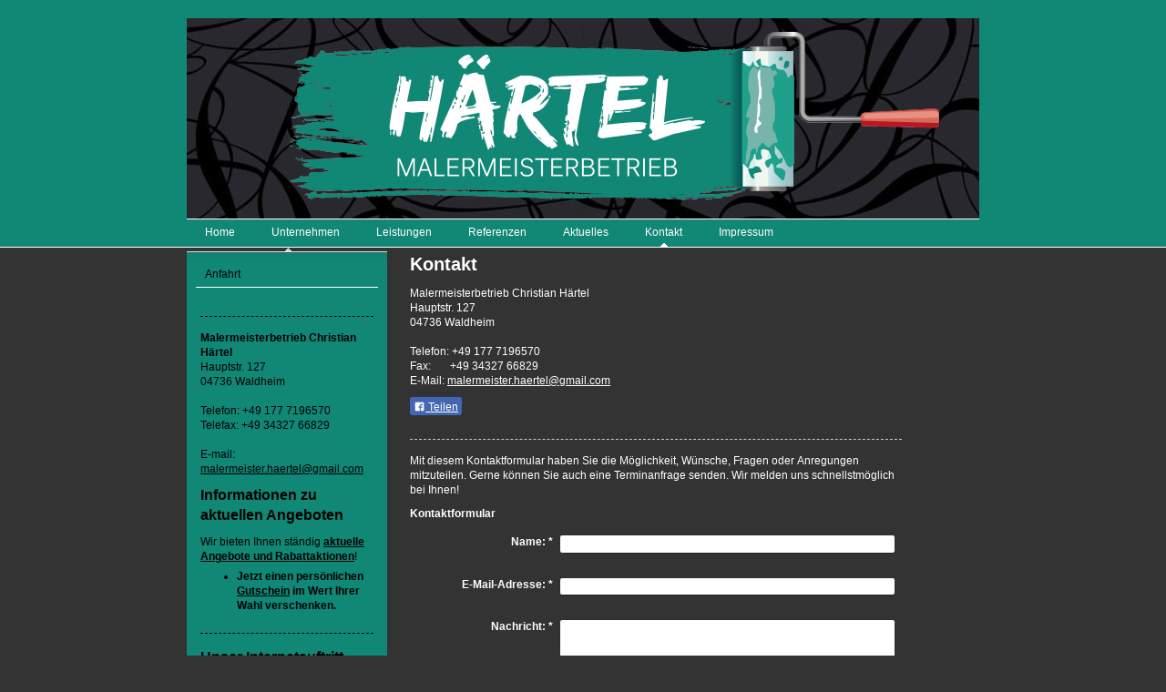

--- FILE ---
content_type: text/html; charset=UTF-8
request_url: http://www.malermeister-haertel.de/kontakt/
body_size: 6869
content:
<!DOCTYPE html>
<html lang="de"  ><head prefix="og: http://ogp.me/ns# fb: http://ogp.me/ns/fb# business: http://ogp.me/ns/business#">
    <meta http-equiv="Content-Type" content="text/html; charset=utf-8"/>
    <meta name="generator" content="IONOS MyWebsite"/>
        
    <link rel="dns-prefetch" href="//cdn.website-start.de/"/>
    <link rel="dns-prefetch" href="//103.mod.mywebsite-editor.com"/>
    <link rel="dns-prefetch" href="https://103.sb.mywebsite-editor.com/"/>
    <link rel="shortcut icon" href="http://www.malermeister-haertel.de/s/misc/favicon.png?1343827505"/>
        <title>Christian Härtel Malermeisterbetrieb, Waldheim, Hauptstraße 127, Sachsen, Deutschland, Ostdeutschland, Mittelsachsen. Döbeln, Mittweida, Leisnig, Freiberg, Dresden, Leipzig, Chemnitz</title>
    
    

<meta name="format-detection" content="telephone=no"/>
        <meta name="keywords" content="Kontakt, Christian Härtel, Haertel, Härtel, Waldheim, Hauptstraße, 04736, Döbeln, Hartha, Leisnig, Malermeister, Sachsen, Mittelsachsen, Chemnitz, Freiberg, Grimma, Leipzig, Dresden, Nossen,"/>
            <meta name="description" content="Malermeisterbetrieb Christian Härtel, Waldheim"/>
            <meta name="robots" content="index,follow"/>
        <link href="http://www.malermeister-haertel.de/s/style/layout.css?1691590170" rel="stylesheet" type="text/css"/>
    <link href="http://www.malermeister-haertel.de/s/style/main.css?1691590170" rel="stylesheet" type="text/css"/>
    <link href="http://www.malermeister-haertel.de/s/style/font.css?1691590170" rel="stylesheet" type="text/css"/>
    <link href="//cdn.website-start.de/app/cdn/min/group/web.css?1763478093678" rel="stylesheet" type="text/css"/>
<link href="//cdn.website-start.de/app/cdn/min/moduleserver/css/de_DE/common,facebook,form,shoppingbasket?1763478093678" rel="stylesheet" type="text/css"/>
    <link href="https://103.sb.mywebsite-editor.com/app/logstate2-css.php?site=173703284&amp;t=1768964850" rel="stylesheet" type="text/css"/>

<script type="text/javascript">
    /* <![CDATA[ */
var stagingMode = '';
    /* ]]> */
</script>
<script src="https://103.sb.mywebsite-editor.com/app/logstate-js.php?site=173703284&amp;t=1768964850"></script>
    <script type="text/javascript">
    /* <![CDATA[ */
    var systemurl = 'https://103.sb.mywebsite-editor.com/';
    var webPath = '/';
    var proxyName = '';
    var webServerName = 'www.malermeister-haertel.de';
    var sslServerUrl = 'https://ssl.kundenserver.de/www.malermeister-haertel.de';
    var nonSslServerUrl = 'http://www.malermeister-haertel.de';
    var webserverProtocol = 'http://';
    var nghScriptsUrlPrefix = '//103.mod.mywebsite-editor.com';
    var sessionNamespace = 'DIY_SB';
    var jimdoData = {
        cdnUrl:  '//cdn.website-start.de/',
        messages: {
            lightBox: {
    image : 'Bild',
    of: 'von'
}

        },
        isTrial: 0,
        pageId: 921120448    };
    var script_basisID = "173703284";

    diy = window.diy || {};
    diy.web = diy.web || {};

        diy.web.jsBaseUrl = "//cdn.website-start.de/s/build/";

    diy.context = diy.context || {};
    diy.context.type = diy.context.type || 'web';
    /* ]]> */
</script>

<script type="text/javascript" src="//cdn.website-start.de/app/cdn/min/group/web.js?1763478093678" crossorigin="anonymous"></script><script type="text/javascript" src="//cdn.website-start.de/s/build/web.bundle.js?1763478093678" crossorigin="anonymous"></script><script src="//cdn.website-start.de/app/cdn/min/moduleserver/js/de_DE/common,facebook,form,shoppingbasket?1763478093678"></script>
<script type="text/javascript" src="https://cdn.website-start.de/proxy/apps/static/resource/dependencies/"></script><script type="text/javascript">
                    if (typeof require !== 'undefined') {
                        require.config({
                            waitSeconds : 10,
                            baseUrl : 'https://cdn.website-start.de/proxy/apps/static/js/'
                        });
                    }
                </script><script type="text/javascript" src="//cdn.website-start.de/app/cdn/min/group/pfcsupport.js?1763478093678" crossorigin="anonymous"></script>    <meta property="og:type" content="business.business"/>
    <meta property="og:url" content="http://www.malermeister-haertel.de/kontakt/"/>
    <meta property="og:title" content="Christian Härtel Malermeisterbetrieb, Waldheim, Hauptstraße 127, Sachsen, Deutschland, Ostdeutschland, Mittelsachsen. Döbeln, Mittweida, Leisnig, Freiberg, Dresden, Leipzig, Chemnitz"/>
            <meta property="og:description" content="Malermeisterbetrieb Christian Härtel, Waldheim"/>
                <meta property="og:image" content="http://www.malermeister-haertel.de/s/misc/logo.png?t=1765497197"/>
        <meta property="business:contact_data:country_name" content="Deutschland"/>
    
    
    
    
    
    
    
    
</head>


<body class="body diyBgActive  cc-pagemode-default diy-market-de_DE" data-pageid="921120448" id="page-921120448">
    
    <div class="diyw">
        <div id="header">
	<div class="gutter">
		<div id="emotion">
<style type="text/css" media="all">
.diyw div#emotion-header {
        max-width: 870px;
        max-height: 220px;
                background: #A0A0A0;
    }

.diyw div#emotion-header-title-bg {
    left: 0%;
    top: 20%;
    width: 100%;
    height: 14%;

    background-color: #FFFFFF;
    opacity: 0.50;
    filter: alpha(opacity = 50);
    display: none;}
.diyw img#emotion-header-logo {
    left: 12.99%;
    top: 6.72%;
    background: transparent;
            width: 81.95%;
        height: 85.00%;
            }

.diyw div#emotion-header strong#emotion-header-title {
    left: 20%;
    top: 20%;
    color: #000000;
        font: normal normal 24px/120% Helvetica, 'Helvetica Neue', 'Trebuchet MS', sans-serif;
}

.diyw div#emotion-no-bg-container{
    max-height: 220px;
}

.diyw div#emotion-no-bg-container .emotion-no-bg-height {
    margin-top: 25.29%;
}
</style>
<div id="emotion-header" data-action="loadView" data-params="active" data-imagescount="1">
            <img src="http://www.malermeister-haertel.de/s/img/emotionheader.jpg?1388308973.870px.220px" id="emotion-header-img" alt=""/>
            
        <div id="ehSlideshowPlaceholder">
            <div id="ehSlideShow">
                <div class="slide-container">
                                        <div style="background-color: #A0A0A0">
                            <img src="http://www.malermeister-haertel.de/s/img/emotionheader.jpg?1388308973.870px.220px" alt=""/>
                        </div>
                                    </div>
            </div>
        </div>


        <script type="text/javascript">
        //<![CDATA[
                diy.module.emotionHeader.slideShow.init({ slides: [{"url":"http:\/\/www.malermeister-haertel.de\/s\/img\/emotionheader.jpg?1388308973.870px.220px","image_alt":"","bgColor":"#A0A0A0"}] });
        //]]>
        </script>

    
                        <a href="http://www.malermeister-haertel.de/">
        
                    <img id="emotion-header-logo" src="http://www.malermeister-haertel.de/s/misc/logo.png?t=1765497198" alt=""/>
        
                    </a>
            
    
            <strong id="emotion-header-title" style="text-align: left"></strong>
                    <div class="notranslate">
                <svg xmlns="http://www.w3.org/2000/svg" version="1.1" id="emotion-header-title-svg" viewBox="0 0 870 220" preserveAspectRatio="xMinYMin meet"><text style="font-family:Helvetica, 'Helvetica Neue', 'Trebuchet MS', sans-serif;font-size:24px;font-style:normal;font-weight:normal;fill:#000000;line-height:1.2em;"><tspan x="0" style="text-anchor: start" dy="0.95em"> </tspan></text></svg>
            </div>
            
    
    <script type="text/javascript">
    //<![CDATA[
    (function ($) {
        function enableSvgTitle() {
                        var titleSvg = $('svg#emotion-header-title-svg'),
                titleHtml = $('#emotion-header-title'),
                emoWidthAbs = 870,
                emoHeightAbs = 220,
                offsetParent,
                titlePosition,
                svgBoxWidth,
                svgBoxHeight;

                        if (titleSvg.length && titleHtml.length) {
                offsetParent = titleHtml.offsetParent();
                titlePosition = titleHtml.position();
                svgBoxWidth = titleHtml.width();
                svgBoxHeight = titleHtml.height();

                                titleSvg.get(0).setAttribute('viewBox', '0 0 ' + svgBoxWidth + ' ' + svgBoxHeight);
                titleSvg.css({
                   left: Math.roundTo(100 * titlePosition.left / offsetParent.width(), 3) + '%',
                   top: Math.roundTo(100 * titlePosition.top / offsetParent.height(), 3) + '%',
                   width: Math.roundTo(100 * svgBoxWidth / emoWidthAbs, 3) + '%',
                   height: Math.roundTo(100 * svgBoxHeight / emoHeightAbs, 3) + '%'
                });

                titleHtml.css('visibility','hidden');
                titleSvg.css('visibility','visible');
            }
        }

        
            var posFunc = function($, overrideSize) {
                var elems = [], containerWidth, containerHeight;
                                    elems.push({
                        selector: '#emotion-header-title',
                        overrideSize: true,
                        horPos: 0,
                        vertPos: 0                    });
                    lastTitleWidth = $('#emotion-header-title').width();
                                                elems.push({
                    selector: '#emotion-header-title-bg',
                    horPos: 0,
                    vertPos: 0                });
                                
                containerWidth = parseInt('870');
                containerHeight = parseInt('220');

                for (var i = 0; i < elems.length; ++i) {
                    var el = elems[i],
                        $el = $(el.selector),
                        pos = {
                            left: el.horPos,
                            top: el.vertPos
                        };
                    if (!$el.length) continue;
                    var anchorPos = $el.anchorPosition();
                    anchorPos.$container = $('#emotion-header');

                    if (overrideSize === true || el.overrideSize === true) {
                        anchorPos.setContainerSize(containerWidth, containerHeight);
                    } else {
                        anchorPos.setContainerSize(null, null);
                    }

                    var pxPos = anchorPos.fromAnchorPosition(pos),
                        pcPos = anchorPos.toPercentPosition(pxPos);

                    var elPos = {};
                    if (!isNaN(parseFloat(pcPos.top)) && isFinite(pcPos.top)) {
                        elPos.top = pcPos.top + '%';
                    }
                    if (!isNaN(parseFloat(pcPos.left)) && isFinite(pcPos.left)) {
                        elPos.left = pcPos.left + '%';
                    }
                    $el.css(elPos);
                }

                // switch to svg title
                enableSvgTitle();
            };

                        var $emotionImg = jQuery('#emotion-header-img');
            if ($emotionImg.length > 0) {
                // first position the element based on stored size
                posFunc(jQuery, true);

                // trigger reposition using the real size when the element is loaded
                var ehLoadEvTriggered = false;
                $emotionImg.one('load', function(){
                    posFunc(jQuery);
                    ehLoadEvTriggered = true;
                                        diy.module.emotionHeader.slideShow.start();
                                    }).each(function() {
                                        if(this.complete || typeof this.complete === 'undefined') {
                        jQuery(this).load();
                    }
                });

                                noLoadTriggeredTimeoutId = setTimeout(function() {
                    if (!ehLoadEvTriggered) {
                        posFunc(jQuery);
                    }
                    window.clearTimeout(noLoadTriggeredTimeoutId)
                }, 5000);//after 5 seconds
            } else {
                jQuery(function(){
                    posFunc(jQuery);
                });
            }

                        if (jQuery.isBrowser && jQuery.isBrowser.ie8) {
                var longTitleRepositionCalls = 0;
                longTitleRepositionInterval = setInterval(function() {
                    if (lastTitleWidth > 0 && lastTitleWidth != jQuery('#emotion-header-title').width()) {
                        posFunc(jQuery);
                    }
                    longTitleRepositionCalls++;
                    // try this for 5 seconds
                    if (longTitleRepositionCalls === 5) {
                        window.clearInterval(longTitleRepositionInterval);
                    }
                }, 1000);//each 1 second
            }

            }(jQuery));
    //]]>
    </script>

    </div>
</div>
		<div id="navigation">
			<div class="webnavigation"><ul id="mainNav1" class="mainNav1"><li class="navTopItemGroup_1"><a data-page-id="921120440" href="http://www.malermeister-haertel.de/" class="level_1"><span>Home</span></a></li><li class="navTopItemGroup_2"><a data-page-id="921120441" href="http://www.malermeister-haertel.de/unternehmen/" class="level_1"><span>Unternehmen</span></a></li><li class="navTopItemGroup_3"><a data-page-id="921120442" href="http://www.malermeister-haertel.de/leistungen/" class="level_1"><span>Leistungen</span></a></li><li class="navTopItemGroup_4"><a data-page-id="921120446" href="http://www.malermeister-haertel.de/referenzen/" class="level_1"><span>Referenzen</span></a></li><li class="navTopItemGroup_5"><a data-page-id="921120447" href="http://www.malermeister-haertel.de/aktuelles/" class="level_1"><span>Aktuelles</span></a></li><li class="navTopItemGroup_6"><a data-page-id="921120448" href="http://www.malermeister-haertel.de/kontakt/" class="current level_1"><span>Kontakt</span></a></li><li class="navTopItemGroup_7"><a data-page-id="921120450" href="http://www.malermeister-haertel.de/impressum/" class="level_1"><span>Impressum</span></a></li></ul></div>
            <div style="clear:both;"></div>
		</div>
	</div>
</div>
<div id="top_img"></div>
<div id="container">
		
	<div id="wrapper">		
		
		<div id="sidebar" class="altcolor">
			<div class="menu_top"></div>
				<div class="menu_bg">
					<div class="gutter">
						<div class="webnavigation"><ul id="mainNav2" class="mainNav2"><li class="navTopItemGroup_0"><a data-page-id="921120449" href="http://www.malermeister-haertel.de/kontakt/anfahrt/" class="level_2"><span>Anfahrt</span></a></li></ul></div>
					</div>
					<div class="gutter">
						<div id="matrix_1025270901" class="sortable-matrix" data-matrixId="1025270901"><div class="n module-type-hr diyfeLiveArea "> <div style="padding: 0px 0px">
    <div class="hr"></div>
</div>
 </div><div class="n module-type-text diyfeLiveArea "> <p><strong>Malermeisterbetrieb Christian Härtel</strong><br/>
Hauptstr. 127<br/>
04736 Waldheim</p>
<p> </p>
<p>Telefon: +49 177 7196570</p>
<p>Telefax: +49 34327 66829</p>
<p> </p>
<p>E-mail: <a href="mailto:malermeister.haertel@gmail.com" target="_self">malermeister.haertel@gmail.com</a></p> </div><div class="n module-type-header diyfeLiveArea "> <h2><span class="diyfeDecoration">Informationen zu aktuellen Angeboten</span></h2> </div><div class="n module-type-text diyfeLiveArea "> <p>Wir bieten Ihnen ständig <a href="http://www.malermeister-haertel.de/aktuelles/"><strong>aktuelle Angebote und Rabattaktionen</strong></a>!</p>
<ul>
<li><strong>Jetzt einen persönlichen <a href="http://www.malermeister-haertel.de/aktuelles/">Gutschein</a> im Wert Ihrer Wahl verschenken. </strong></li>
</ul> </div><div class="n module-type-hr diyfeLiveArea "> <div style="padding: 0px 0px">
    <div class="hr"></div>
</div>
 </div><div class="n module-type-header diyfeLiveArea "> <h2><span class="diyfeDecoration">Unser Internetauftritt</span></h2> </div><div class="n module-type-text diyfeLiveArea "> <p>Auf unserer Website finden Sie umfangreiche <a href="http://www.malermeister-haertel.de/leistungen/">Informationen zu unseren Dienstleistungen</a> sowie eine Auswahl unserer <a href="http://www.malermeister-haertel.de/referenzen/">Referenzen</a>.<a href="http://www.malermeister-haertel.de/aktuelles/"><br/></a></p> </div><div class="n module-type-remoteModule-facebook diyfeLiveArea ">             <div id="modul_5786552800_content"><div id="NGH5786552800_main">
    <div class="facebook-content">
        <a class="fb-share button" href="https://www.facebook.com/sharer.php?u=http%3A%2F%2Fwww.malermeister-haertel.de%2Fkontakt%2F">
    <img src="http://www.malermeister-haertel.de/proxy/static/mod/facebook/files/img/facebook-share-icon.png"/> Teilen</a>    </div>
</div>
</div><script>/* <![CDATA[ */var __NGHModuleInstanceData5786552800 = __NGHModuleInstanceData5786552800 || {};__NGHModuleInstanceData5786552800.server = 'http://103.mod.mywebsite-editor.com';__NGHModuleInstanceData5786552800.data_web = {};var m = mm[5786552800] = new Facebook(5786552800,29546,'facebook');if (m.initView_main != null) m.initView_main();/* ]]> */</script>
         </div><div class="n module-type-header diyfeLiveArea "> <h1><span class="diyfeDecoration">Sie haben Fragen?</span></h1> </div><div class="n module-type-text diyfeLiveArea "> <p><a href="http://www.malermeister-haertel.de/kontakt/">Dann kontaktieren Sie uns!</a></p> </div><div class="n module-type-hr diyfeLiveArea "> <div style="padding: 0px 0px">
    <div class="hr"></div>
</div>
 </div><div class="n module-type-text diyfeLiveArea "> <p> </p>
<div class="qype-widget-reviews"> </div>
<div class="qype-add-review"> </div> </div></div>
					</div>
				</div>
			</div>
	
		
		<div id="content">
			<div class="gutter">
				
        <div id="content_area">
        	<div id="content_start"></div>
        	
        
        <div id="matrix_1025270910" class="sortable-matrix" data-matrixId="1025270910"><div class="n module-type-header diyfeLiveArea "> <h1><span class="diyfeDecoration">Kontakt</span></h1> </div><div class="n module-type-text diyfeLiveArea "> <p>Malermeisterbetrieb Christian Härtel<br/>
Hauptstr. 127<br/>
04736 Waldheim</p>
<p> </p>
<p>Telefon: +49 177 7196570<br/>
Fax:       +49 34327 66829</p>
<p>E-Mail: <a href="mailto:malermeister.haertel@gmail.com" target="_self">malermeister.haertel@gmail.com</a></p> </div><div class="n module-type-remoteModule-facebook diyfeLiveArea ">             <div id="modul_5786536124_content"><div id="NGH5786536124_main">
    <div class="facebook-content">
        <a class="fb-share button" href="https://www.facebook.com/sharer.php?u=http%3A%2F%2Fwww.malermeister-haertel.de%2Fkontakt%2F">
    <img src="http://www.malermeister-haertel.de/proxy/static/mod/facebook/files/img/facebook-share-icon.png"/> Teilen</a>    </div>
</div>
</div><script>/* <![CDATA[ */var __NGHModuleInstanceData5786536124 = __NGHModuleInstanceData5786536124 || {};__NGHModuleInstanceData5786536124.server = 'http://103.mod.mywebsite-editor.com';__NGHModuleInstanceData5786536124.data_web = {};var m = mm[5786536124] = new Facebook(5786536124,29523,'facebook');if (m.initView_main != null) m.initView_main();/* ]]> */</script>
         </div><div class="n module-type-googlemaps diyfeLiveArea "> 
            <a style="display:block;" href="https://www.google.com/maps/search/?api=1&amp;channel=mws-visit&amp;hl=de-DE&amp;query=51.082934,12.991542" target="_blank">            
            <img id="map_image_5786533453" style="margin:auto; max-width:100%;" height="400" data-src="https://maps.googleapis.com/maps/api/staticmap?channel=mws-visit&amp;language=de_DE&amp;center=51.090320030427%2C13.03047674606&amp;zoom=11&amp;size=530x400&amp;maptype=hybrid&amp;client=gme-11internet&amp;markers=51.082934,12.991542&amp;signature=Nx9aDOI8r-0rxJgq9DgDFBem66I=" src="" alt=""/>
                 
        </a>
        <script type="text/javascript">
            /* <![CDATA[ */
            var lazyload = function () {
                var mapImage = jQuery('#map_image_5786533453');

                var windowTop = jQuery(window).scrollTop();
                var windowBottom = windowTop + jQuery(window).height();

                var mapTop = mapImage.offset().top;
                var mapBottom = mapTop + mapImage.height();

                if ((mapImage.attr('src') === '') && (windowTop <= mapBottom) && (windowBottom >= mapTop)) {
                    mapImage.attr('src', mapImage.data('src'));
                    mapImage.removeData('src');
                    mapImage.removeAttr('height');
                }
            };
            jQuery(document).ready(lazyload);
            jQuery(window).scroll(lazyload);
            /* ]]> */
        </script>
     </div><div class="n module-type-hr diyfeLiveArea "> <div style="padding: 0px 0px">
    <div class="hr"></div>
</div>
 </div><div class="n module-type-text diyfeLiveArea "> <p>Mit diesem Kontaktformular haben Sie die Möglichkeit, Wünsche, Fragen oder Anregungen mitzuteilen. Gerne können Sie auch eine Terminanfrage senden. Wir melden uns schnellstmöglich bei Ihnen!</p> </div><div class="n module-type-remoteModule-form diyfeLiveArea ">             <div id="modul_5787948778_content"><div id="NGH5787948778__main">
<div class="form-success">
    <div class="h1">
        Ihre Formularnachricht wurde erfolgreich versendet.    </div>
    <div class="form-success-text">
        Sie haben folgende Daten eingegeben:    </div>
    <br/>
    <div class="form-success-content">

    </div>
</div>

<div class="form-headline">
    <strong>Kontaktformular</strong>
    <br/><br/>
</div>

<div class="form-errors">
    <div class="form-errors-title">
        Bitte korrigieren Sie Ihre Eingaben in den folgenden Feldern:    </div>
    <ul> </ul>
</div>

<div class="form-error-send error">
    <div class="form-errors-title">
        Beim Versenden des Formulars ist ein Fehler aufgetreten. Bitte versuchen Sie es später noch einmal.    </div>
</div>

<form class="nform" data-form-id="5787948778">

    <div class="form-item-zone form-item-zone-text">

        <div class="form-item form-item-first form-item-text ">
            <label for="mod-form-5787948778-text-474789">
                <span>Name:</span> *            </label>
            <input class="single" data-field-required="true" data-field-id="474789" type="text" id="mod-form-5787948778-text-474789" name="mod-form-5787948778-text-474789"/>
        </div>
    
        <div class="form-item form-item-text ">
            <label for="mod-form-5787948778-text-474792">
                <span>E-Mail-Adresse:</span> *            </label>
            <input class="single" data-field-email="true" data-field-required="true" data-field-id="474792" type="text" id="mod-form-5787948778-text-474792" name="mod-form-5787948778-text-474792"/>
        </div>
    </div><div class="form-item-zone form-item-zone-checkbox">
</div><div class="form-item-zone form-item-zone-textarea">

        <div class="form-item form-item-first form-item-textarea ">
            <label for="mod-form-5787948778-textarea-474797">
                <span>Nachricht:</span> *            </label>
            <textarea data-field-required="true" data-field-id="474797" id="mod-form-5787948778-textarea-474797" name="mod-form-5787948778-textarea-474797"></textarea>
        </div>
    </div>
                        <label><strong>Captcha (Spam-Schutz-Code):  *</strong></label>
            <div id="cap-container-7d2301bbfcc0ef37e89e3ec658ad69fb">
            </div>

            <script>
                jQuery(function() {
                    window.diy.ux.Cap2.create(jQuery('#cap-container-7d2301bbfcc0ef37e89e3ec658ad69fb'), '7d2301bbfcc0ef37e89e3ec658ad69fb');
                });
            </script>
                <br/>

    
    
    
        
        <p class="note">
        <strong class="alert">Hinweis</strong>:
        Felder, die mit <em>*</em> bezeichnet sind, sind Pflichtfelder.</p>
        
    
    <input type="submit" name="mod-form-submit" value="Formular senden"/>
            <div class="form-no-ssl-warning">Bitte beachten Sie, dass die Inhalte dieses Formulars unverschlüsselt sind</div>
    </form>
</div>
</div><script>/* <![CDATA[ */var __NGHModuleInstanceData5787948778 = __NGHModuleInstanceData5787948778 || {};__NGHModuleInstanceData5787948778.server = 'http://103.mod.mywebsite-editor.com';__NGHModuleInstanceData5787948778.data_web = {};var m = mm[5787948778] = new Form(5787948778,45035,'form');if (m.initView_main != null) m.initView_main();/* ]]> */</script>
         </div></div>
        
        
        </div>
			</div>
		</div>
		
		<div id="footer">
            <div id="contentfooter">
    <div class="leftrow">
                    <a rel="nofollow" href="javascript:PopupFenster('http://www.malermeister-haertel.de/kontakt/?print=1');"><img class="inline" height="14" width="18" src="//cdn.website-start.de/s/img/cc/printer.gif" alt=""/>Druckversion</a> <span class="footer-separator">|</span>
                <a href="http://www.malermeister-haertel.de/sitemap/">Sitemap</a>
                        <br/> © Malermeisterbetrieb Christian Härtel
            </div>
    <script type="text/javascript">
        window.diy.ux.Captcha.locales = {
            generateNewCode: 'Neuen Code generieren',
            enterCode: 'Bitte geben Sie den Code ein'
        };
        window.diy.ux.Cap2.locales = {
            generateNewCode: 'Neuen Code generieren',
            enterCode: 'Bitte geben Sie den Code ein'
        };
    </script>
    <div class="rightrow">
                
                <span class="loggedin">
            <a rel="nofollow" id="logout" href="https://103.sb.mywebsite-editor.com/app/cms/logout.php">Logout</a> <span class="footer-separator">|</span>
            <a rel="nofollow" id="edit" href="https://103.sb.mywebsite-editor.com/app/173703284/921120448/">Seite bearbeiten</a>
        </span>
    </div>
</div>


        </div>
		
		
		

		
		
	</div>	
		

</div>
    </div>

    
    </body>


<!-- rendered at Fri, 12 Dec 2025 00:53:18 +0100 -->
</html>


--- FILE ---
content_type: text/css
request_url: http://www.malermeister-haertel.de/s/style/layout.css?1691590170
body_size: 1246
content:
.diyw div#container {
	width: 870px;
	margin: 0 auto;
	text-align: left;
	padding: 0;
}

.diyw div#header {
	position: relative;
	width: 100%;
	min-height: 270px;
	background-color: #118776;
}

.diyw div#header div.gutter {
	position: relative;
	width: 870px;
	margin: 0 auto;
	text-align: center;
	padding: 20px 0 0 0;
}

.diyw div#emotion {
	width: 870px;
	margin: 0 auto;
	border-bottom: 1px solid white;
}

.diyw div#top_img {
	z-index: 5;
	position: absolute;
	left: 0;
	width: 100%;
	height: 14px;
	filter: progid:DXImageTransform.Microsoft.AlphaImageLoader(enabled=true, sizingMethod=scale src='http://www.malermeister-haertel.de/s/img/top_bg.png');
}

html>body .diyw div#top_img {
	background: url('http://www.malermeister-haertel.de/s/img/top_bg.png') repeat-x 0 0;
}

.diyw div#wrapper {
	width: 870px;
	float: left;
}

.diyw div#content {
	width: 590px;
	float: left;
}

.diyw div#content .gutter {
	padding: 0 20px 0 20px;
}

.diyw div#sidebar .gutter {
	padding: 10px;
}

.diyw div#footer {
	padding: 10px 0 10px 0;
}

.diyw div#sidebar {
	width: 220px;
	float: left;
	margin-bottom: 40px;
}

.diyw div.menu_top {
	width: 220px;
	height: 6px;
	background: url('http://www.malermeister-haertel.de/s/img/sub_menu_top.gif') no-repeat left bottom;
}

.diyw div.menu_bg {
	width: 220px;
	background-color: #118776;
}

.diyw div#footer {
	width: 570px;
	margin-left: 240px;
	border-top: 1px solid #FFFFFF;
	clear: both;
}


.diyw ul.mainNav1 {
	margin: 0;
	padding: 0;
	list-style: none;
}

.diyw ul.mainNav1 li{
	display: inline;
	margin: 0;
	padding: 0;
	list-style: none;
}

.diyw ul.mainNav1 li a {
	text-decoration: none;
	display: block;
	float: left;
	text-align: center;
	padding: 8px 20px 10px 20px;
	font-size: 12px;
	line-height: 100%;
}

.diyw ul.mainNav1 li a:hover,
.diyw ul.mainNav1 li a.current {
	background: url('http://www.malermeister-haertel.de/s/img/main_active.gif') no-repeat center bottom;
}

.diyw ul.mainNav2,
.diyw ul.mainNav3 {
	margin: 0;
	padding: 0;
	list-style: none;
}

.diyw ul.mainNav2 li,
.diyw ul.mainNav3 li {
	display: inline;
	margin: 0;
	padding: 0;
	list-style: none;
}

.diyw ul.mainNav2 li a {
	text-decoration: none;
	display: block;
	text-align: left;
	padding: 8px 0 8px 10px;
	font-size: 12px;
	line-height: 100%;
	border-bottom: 1px solid #FFFFFF;
}

.diyw ul.mainNav3 li a {
	padding: 8px 0 8px 25px;
}

.diyw ul.mainNav2 li a.current,
.diyw ul.mainNav3 li a.current {
	font-weight: bold;
}

.diyw ul.mainNav2 li a:hover,
.diyw ul.mainNav2 li a.current {
	background: url('http://www.malermeister-haertel.de/s/img/sub_active.gif') no-repeat 0 10px;
}

.diyw ul.mainNav3 li a:hover,
.diyw ul.mainNav3 li a.current {
	background: url('http://www.malermeister-haertel.de/s/img/sub_active.gif') no-repeat 15px 10px;
}


html .diyw .ewoao_rss_article_foot {
	color: #444;
}



body .diyw
{
	font: normal 11px/140% Verdana, Arial, Helvetica, sans-serif;
	color: #666666;
}
 .diyw p, .diyw table, .diyw td {
	font: normal 11px/140% Verdana, Arial, Helvetica, sans-serif;
	color: #666666;
}

.diyw h1 {
	font: bold 14px/140% Verdana, Arial, Helvetica, sans-serif;
	color: #000000;
}

.diyw h2 {
	font: bold 12px/140% Verdana, Arial, Helvetica, sans-serif;
	color: #666666;
}


.diyw a.trackbackUrl, 
.diyw a.trackbackUrl:link,
.diyw a.trackbackUrl:visited,
.diyw a.trackbackUrl:hover,
.diyw a.trackbackUrl:active {
	background: #EEEEEE none repeat scroll 0% 0%;
	border: 1px solid black;
	color: #333333;
	padding: 2px;
	text-decoration: none;
}

.diyw a:link,
.diyw a:visited {
	text-decoration: underline; 
	color: #DB2F2C;
}

.diyw a:active, 
.diyw a:hover {
	text-decoration: none; 
	color: #DB2F2C;
}

.diyw div.hr {
	border-bottom-style: dotted;
	border-bottom-width: 1px; 
	border-color: #CCCCCC;
	height: 1px;
}
 
.diyw .altcolor,
.diyw .altcolor p {
	color: #000000;
}

.diyw .altcolor h1 {
	color: #000000;
}

.diyw .altcolor h2 {
	color: #000000;
}

.diyw .altcolor a:link,
.diyw .altcolor a:visited {
	color: #000000;
}

.diyw .altcolor a:active, 
.diyw .altcolor a:hover {
	color: #000000;
}

.diyw .altcolor div.hr {
	border-color: #000000;
}
